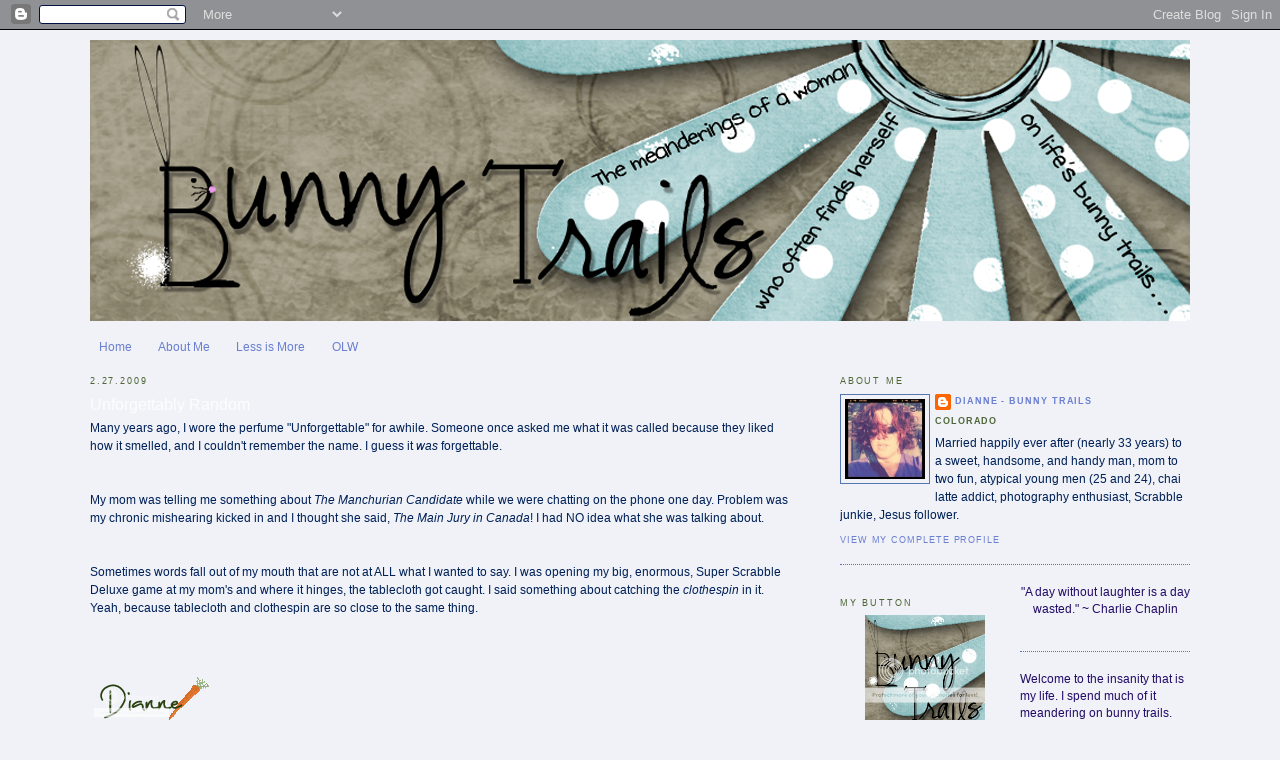

--- FILE ---
content_type: text/html; charset=UTF-8
request_url: https://bunny-trails.blogspot.com/2009/02/unforgettably-random.html?showComment=1236224520000
body_size: 12908
content:
<!DOCTYPE html>
<html dir='ltr' xmlns='http://www.w3.org/1999/xhtml' xmlns:b='http://www.google.com/2005/gml/b' xmlns:data='http://www.google.com/2005/gml/data' xmlns:expr='http://www.google.com/2005/gml/expr'>
<head>
<link href='https://www.blogger.com/static/v1/widgets/55013136-widget_css_bundle.css' rel='stylesheet' type='text/css'/>
<meta content='text/html; charset=UTF-8' http-equiv='Content-Type'/>
<meta content='blogger' name='generator'/>
<link href='https://bunny-trails.blogspot.com/favicon.ico' rel='icon' type='image/x-icon'/>
<link href='https://bunny-trails.blogspot.com/2009/02/unforgettably-random.html' rel='canonical'/>
<link rel="alternate" type="application/atom+xml" title="Bunny Trails - Atom" href="https://bunny-trails.blogspot.com/feeds/posts/default" />
<link rel="alternate" type="application/rss+xml" title="Bunny Trails - RSS" href="https://bunny-trails.blogspot.com/feeds/posts/default?alt=rss" />
<link rel="service.post" type="application/atom+xml" title="Bunny Trails - Atom" href="https://draft.blogger.com/feeds/35147794/posts/default" />

<link rel="alternate" type="application/atom+xml" title="Bunny Trails - Atom" href="https://bunny-trails.blogspot.com/feeds/3346386443124015916/comments/default" />
<!--Can't find substitution for tag [blog.ieCssRetrofitLinks]-->
<link href='http://i161.photobucket.com/albums/t211/lalwbh/greencarrotsig.png' rel='image_src'/>
<meta content='https://bunny-trails.blogspot.com/2009/02/unforgettably-random.html' property='og:url'/>
<meta content='Unforgettably Random' property='og:title'/>
<meta content='Many years ago, I wore the perfume &quot;Unforgettable&quot; for awhile. Someone once asked me what it was called because they liked how it smelled, a...' property='og:description'/>
<meta content='https://lh3.googleusercontent.com/blogger_img_proxy/AEn0k_tunUCWozko6x9UEtdjCFcKkMCRqllZ_Q4YqPI4vSIeOjup1UIqMlzT1TUHeeASwuqe3MFWCsGnMQUL6yHEECg2qD4WzyMcFMtodkIsUJQ0lypNMyQubaxsMCc6eX7fLxArTjAd=w1200-h630-p-k-no-nu' property='og:image'/>
<title>Bunny Trails: Unforgettably Random</title>
<style id='page-skin-1' type='text/css'><!--
/*
-----------------------------------------------
Blogger Template Style
Name:     Minima
Designer: Douglas Bowman
URL:      www.stopdesign.com
Date:     26 Feb 2004
Updated by: Blogger Team
----------------------------------------------- */
/* Variable definitions
====================
<Variable name="bgcolor" description="Page Background Color"
type="color" default="#F0F2F7">
<Variable name="textcolor" description="Text Color"
type="color" default="#012158">
<Variable name="linkcolor" description="Link Color"
type="color" default="#6b7fd1">
<Variable name="pagetitlecolor" description="Blog Title Color"
type="color" default="#666">
<Variable name="descriptioncolor" description="Blog Description Color"
type="color" default="#999">
<Variable name="titlecolor" description="Post Title Color"
type="color" default="#fdfdff">
<Variable name="bordercolor" description="Border Color"
type="color" default="#5676af">
<Variable name="sidebarcolor" description="Sidebar Title Color"
type="color" default="#4E6636">
<Variable name="sidebartextcolor" description="Sidebar Text Color"
type="color" default="#012158">
<Variable name="visitedlinkcolor" description="Visited Link Color"
type="color" default="#A37AC4">
<Variable name="bodyfont" description="Text Font"
type="font" default="normal normal 90% 'Trebuchet MS', Trebuchet, Helvetica, Arial, sans-serif">
<Variable name="headerfont" description="Sidebar Title Font"
type="font"
default="normal normal 78% 'Trebuchet MS',Trebuchet,Arial,Verdana,Sans-serif">
<Variable name="pagetitlefont" description="Blog Title Font"
type="font"
default="normal normal 200% Georgia, Serif">
<Variable name="descriptionfont" description="Blog Description Font"
type="font"
default="normal normal 78% 'Trebuchet MS', Trebuchet, Arial, Verdana, Sans-serif">
<Variable name="postfooterfont" description="Post Footer Font"
type="font"
default="normal normal 78% 'Trebuchet MS', Trebuchet, Arial, Verdana, Sans-serif">
<Variable name="startSide" description="Side where text starts in blog language"
type="automatic" default="left">
<Variable name="endSide" description="Side where text ends in blog language"
type="automatic" default="right">
*/
/* Use this with templates/template-twocol.html */
body {
background:#F0F2F7;
margin:0;
color:#012158;
font:x-small Georgia Serif;
font-size/* */:/**/small;
font-size: /**/small;
text-align: center;
}
a:link {
color:#6b7fd1;
text-decoration:none;
}
a:visited {
color:#A37AC4;
text-decoration:none;
}
a:hover {
color:#fdfdff;
text-decoration:underline;
}
a img {
border-width:0;
}
/* Header
-----------------------------------------------
*/
#header-wrapper {
margin:0 auto 10px;
border:0px solid #5676af;
}
#header-inner {
background-position: center;
margin-left: auto;
margin-right: auto;
}
#header {
margin: 0px;
border: 0px solid #5676af;
text-align: center;
color:#666666;
}
#header h1 {
margin:5px 5px 0;
padding:15px 20px .25em;
line-height:1.2em;
text-transform:uppercase;
letter-spacing:.2em;
font: normal normal 200% Georgia, Serif;
}
#header a {
color:#666666;
text-decoration:none;
}
#header a:hover {
color:#666666;
}
#header .description {
margin:0 5px 5px;
padding:0 20px 15px;
text-transform:uppercase;
letter-spacing:.2em;
line-height: 1.4em;
font: normal normal 78% 'Trebuchet MS', Trebuchet, Arial, Verdana, Sans-serif;
color: #999999;
}
#header img {
margin-left: auto;
margin-right: auto;
}
/* Outer-Wrapper
----------------------------------------------- */
#outer-wrapper {
width: 1100px;
margin:0 auto;
padding:10px;
text-align:left;
font: normal normal 90% Verdana, sans-serif;
}
#main-wrapper {
width: 700px;
float: left;
word-wrap: break-word; /* fix for long text breaking sidebar float in IE */
overflow: hidden;     /* fix for long non-text content breaking IE sidebar float */
}
#column-wrapper {
width: 350px;
float: right;
word-wrap: break-word; /* fix for long text breaking sidebar float in IE */
overflow: hidden;      /* fix for long non-text content breaking IE sidebar float */
}
#sidebar-top{
clear:both;
}
#sidebar-right{
width:170px;
float:right;
word-wrap:break-word;
overflow:hidden;
}
#sidebar-left{
width:170px;
float:left;
word-wrap:break-word;
overflow:hidden;
}
/* Headings
----------------------------------------------- */
h2 {
margin:1.5em 0 .75em;
font:normal normal 78% 'Trebuchet MS',Trebuchet,Arial,Verdana,Sans-serif;
line-height: 1.4em;
text-transform:uppercase;
letter-spacing:.2em;
color:#4E6636;
}
/* Posts
-----------------------------------------------
*/
h2.date-header {
margin:1.5em 0 .5em;
color: #4E6636;
}
.post {
margin:.5em 0 1.5em;
border-bottom:1px dotted #5676af;
padding-bottom:1.5em;
}
.post h3 {
margin:.25em 0 0;
padding:0 0 4px;
font-size:140%;
font-weight:normal;
line-height:1.4em;
color:#fdfdff;
}
.post h3 a, .post h3 a:visited, .post h3 strong {
display:block;
text-decoration:none;
color:#fdfdff;
font-weight:normal;
}
.post h3 strong, .post h3 a:hover {
color:#012158;
}
.post-body {
margin:0 0 .75em;
line-height:1.6em;
}
.post-body blockquote {
line-height:1.3em;
}
.post-footer {
margin: .75em 0;
color:#4E6636;
text-transform:uppercase;
letter-spacing:.1em;
font: normal normal 78% 'Trebuchet MS', Trebuchet, Arial, Verdana, Sans-serif;
line-height: 1.4em;
}
.comment-link {
margin-left:.6em;
}
.post img {
padding:4px;
border:0px solid #5676af;
}
.post
blockquote{
background:#F1F0FF;
border:2px solid #1b227b;
color:#1b227b;
text-align: center;
font-family: "Trebuchet MS", Trebuchet, Verdana, Arial;
font-size:14px; padding:10px;
}
/* Comments
----------------------------------------------- */
#comments h4 {
margin:1em 0;
font-weight: bold;
line-height: 1.4em;
text-transform:uppercase;
letter-spacing:.2em;
color: #4E6636;
}
#comments-block {
margin:1em 0 1.5em;
line-height:1.6em;
}
#comments-block .comment-author {
margin:.5em 0;
}
#comments-block .comment-body {
margin:.25em 0 0;
}
#comments-block .comment-footer {
margin:-.25em 0 2em;
line-height: 1.4em;
text-transform:uppercase;
letter-spacing:.1em;
}
#comments-block .comment-body p {
margin:0 0 .75em;
}
.deleted-comment {
font-style:italic;
color:gray;
}
#blog-pager-newer-link {
float: left;
}
#blog-pager-older-link {
float: right;
}
#blog-pager {
text-align: center;
}
.feed-links {
clear: both;
line-height: 2.5em;
}
/* Sidebar Content
----------------------------------------------- */
.sidebar {
color: #012158;
line-height: 1.5em;
}
.sidebar ul {
list-style:none;
margin:0 0 0;
padding:0 0 0;
}
.sidebar li {
margin:0;
padding-top:0;
padding-right:0;
padding-bottom:.25em;
padding-left:15px;
text-indent:-15px;
line-height:1.5em;
}
.sidebar .widget, .main .widget {
border-bottom:1px dotted #5676af;
margin:0 0 1.5em;
padding:0 0 1.5em;
}
.main .Blog {
border-bottom-width: 0;
}
/* Profile
----------------------------------------------- */
.profile-img {
float: left;
margin-top: 0;
margin-right: 5px;
margin-bottom: 5px;
margin-left: 0;
padding: 4px;
border: 1px solid #5676af;
}
.profile-data {
margin:0;
text-transform:uppercase;
letter-spacing:.1em;
font: normal normal 78% 'Trebuchet MS', Trebuchet, Arial, Verdana, Sans-serif;
color: #4E6636;
font-weight: bold;
line-height: 1.6em;
}
.profile-datablock {
margin:.5em 0 .5em;
}
.profile-textblock {
margin: 0.5em 0;
line-height: 1.6em;
}
.profile-link {
font: normal normal 78% 'Trebuchet MS', Trebuchet, Arial, Verdana, Sans-serif;
text-transform: uppercase;
letter-spacing: .1em;
}
/* Footer
----------------------------------------------- */
#footer {
clear:both;
margin:0 auto;
padding-top:15px;
line-height: 1.6em;
text-transform:uppercase;
letter-spacing:.1em;
text-align: center;
}
/* wire frame layout tweaks */
body#layout #outer-wrapper{width:750px;}
body#layout #main-wrapper{width:310px;}

--></style>
<link href="//bunnytrails.webs.com/sifr.css" media="all" rel="stylesheet" type="text/css">
<script src="//bunnytrails.webs.com/sifr.js" type="text/javascript"></script>
<script src="//bunnytrails.webs.com/blogger-sifr.js" type="text/javascript"></script>
<link href='https://draft.blogger.com/dyn-css/authorization.css?targetBlogID=35147794&amp;zx=3ee1df23-db10-44e7-b4f5-c45a453ba8c1' media='none' onload='if(media!=&#39;all&#39;)media=&#39;all&#39;' rel='stylesheet'/><noscript><link href='https://draft.blogger.com/dyn-css/authorization.css?targetBlogID=35147794&amp;zx=3ee1df23-db10-44e7-b4f5-c45a453ba8c1' rel='stylesheet'/></noscript>
<meta name='google-adsense-platform-account' content='ca-host-pub-1556223355139109'/>
<meta name='google-adsense-platform-domain' content='blogspot.com'/>

</head>
<body>
<div class='navbar section' id='navbar'><div class='widget Navbar' data-version='1' id='Navbar1'><script type="text/javascript">
    function setAttributeOnload(object, attribute, val) {
      if(window.addEventListener) {
        window.addEventListener('load',
          function(){ object[attribute] = val; }, false);
      } else {
        window.attachEvent('onload', function(){ object[attribute] = val; });
      }
    }
  </script>
<div id="navbar-iframe-container"></div>
<script type="text/javascript" src="https://apis.google.com/js/platform.js"></script>
<script type="text/javascript">
      gapi.load("gapi.iframes:gapi.iframes.style.bubble", function() {
        if (gapi.iframes && gapi.iframes.getContext) {
          gapi.iframes.getContext().openChild({
              url: 'https://draft.blogger.com/navbar/35147794?po\x3d3346386443124015916\x26origin\x3dhttps://bunny-trails.blogspot.com',
              where: document.getElementById("navbar-iframe-container"),
              id: "navbar-iframe"
          });
        }
      });
    </script><script type="text/javascript">
(function() {
var script = document.createElement('script');
script.type = 'text/javascript';
script.src = '//pagead2.googlesyndication.com/pagead/js/google_top_exp.js';
var head = document.getElementsByTagName('head')[0];
if (head) {
head.appendChild(script);
}})();
</script>
</div></div>
<div id='outer-wrapper'><div id='wrap2'>
<!-- skip links for text browsers -->
<span id='skiplinks' style='display:none;'>
<a href='#main'>skip to main </a> |
      <a href='#sidebar'>skip to sidebar</a>
</span>
<div id='header-wrapper'>
<div class='header section' id='header'><div class='widget Header' data-version='1' id='Header1'>
<div id='header-inner'>
<a href='https://bunny-trails.blogspot.com/' style='display: block'>
<img alt='Bunny Trails' height='281px; ' id='Header1_headerimg' src='https://blogger.googleusercontent.com/img/b/R29vZ2xl/AVvXsEjPJZboOh7rwh9xux9sQkFfPFsv_UW2m7c9QIYCMySbSJjdLJCnQnVhpxRPDYd6gO4iE2Mj86us0Y-Hj6aPjXI9OmXvWOylIlTRoiOSBBJLZjEaUbw0pBKav0USaoyrLoDBrX0a/s1600/header+1100px-0611.png' style='display: block' width='1100px; '/>
</a>
</div>
</div></div>
</div>
<div id='content-wrapper'>
<div id='crosscol-wrapper' style='text-align:center'>
<div class='crosscol section' id='crosscol'><div class='widget PageList' data-version='1' id='PageList1'>
<h2>Pages</h2>
<div class='widget-content'>
<ul>
<li>
<a href='https://bunny-trails.blogspot.com/'>Home</a>
</li>
<li>
<a href='https://bunny-trails.blogspot.com/p/about-me.html'>About Me</a>
</li>
<li>
<a href='https://bunny-trails.blogspot.com/p/less-is-more.html'>Less is More</a>
</li>
<li>
<a href='https://bunny-trails.blogspot.com/p/365-in-color.html'>OLW</a>
</li>
</ul>
<div class='clear'></div>
</div>
</div></div>
</div>
<div id='main-wrapper'>
<div class='main section' id='main'><div class='widget Blog' data-version='1' id='Blog1'>
<div class='blog-posts hfeed'>

          <div class="date-outer">
        
<h2 class='date-header'><span>2.27.2009</span></h2>

          <div class="date-posts">
        
<div class='post-outer'>
<div class='post hentry uncustomized-post-template'>
<a name='3346386443124015916'></a>
<h3 class='post-title entry-title'>
<a href='https://bunny-trails.blogspot.com/2009/02/unforgettably-random.html'>Unforgettably Random</a>
</h3>
<div class='post-header-line-1'></div>
<div class='post-body entry-content'>
Many years ago, I wore the perfume "Unforgettable" for awhile. Someone once asked me what it was called because they liked how it smelled, and I couldn't remember the name. I guess it <span style="font-style:italic;">was </span>forgettable.<br /><br /><br />My mom was telling me something about <span style="font-style:italic;">The Manchurian Candidate</span> while we were chatting on the phone one day. Problem was my chronic mishearing kicked in and I thought she said, <span style="font-style:italic;">The Main Jury in Canada</span>! I had NO idea what she was talking about.<br /><br /><br />Sometimes words fall out of my mouth that are not at ALL what I wanted to say. I was opening my big, enormous, Super Scrabble Deluxe game at my mom's and where it hinges, the tablecloth got caught. I said something about catching the <span style="font-style:italic;">clothespin </span>in it. Yeah, because tablecloth and clothespin are so close to the same thing.<br /><br /><br /><br><img src="https://lh3.googleusercontent.com/blogger_img_proxy/AEn0k_tunUCWozko6x9UEtdjCFcKkMCRqllZ_Q4YqPI4vSIeOjup1UIqMlzT1TUHeeASwuqe3MFWCsGnMQUL6yHEECg2qD4WzyMcFMtodkIsUJQ0lypNMyQubaxsMCc6eX7fLxArTjAd=s0-d">
<div style='clear: both;'></div>
</div>
<div class='post-footer'>
<div class='post-footer-line post-footer-line-1'>
<span class='post-author vcard'>
Posted by
<span class='fn'>Dianne - Bunny Trails</span>
</span>
<span class='post-timestamp'>
at
<a class='timestamp-link' href='https://bunny-trails.blogspot.com/2009/02/unforgettably-random.html' rel='bookmark' title='permanent link'><abbr class='published' title='2009-02-27T23:40:00-07:00'>11:40 PM</abbr></a>
</span>
<span class='reaction-buttons'>
</span>
<span class='star-ratings'>
</span>
<span class='post-comment-link'>
</span>
<span class='post-backlinks post-comment-link'>
</span>
<span class='post-icons'>
<span class='item-action'>
<a href='https://draft.blogger.com/email-post/35147794/3346386443124015916' title='Email Post'>
<img alt="" class="icon-action" height="13" src="//www.blogger.com/img/icon18_email.gif" width="18">
</a>
</span>
<span class='item-control blog-admin pid-1434519'>
<a href='https://draft.blogger.com/post-edit.g?blogID=35147794&postID=3346386443124015916&from=pencil' title='Edit Post'>
<img alt='' class='icon-action' height='18' src='https://resources.blogblog.com/img/icon18_edit_allbkg.gif' width='18'/>
</a>
</span>
</span>
</div>
<div class='post-footer-line post-footer-line-2'>
<span class='post-labels'>
Labels:
<a href='https://bunny-trails.blogspot.com/search/label/randomness' rel='tag'>randomness</a>
</span>
</div>
<div class='post-footer-line post-footer-line-3'>
<span class='post-location'>
</span>
</div>
</div>
</div>
<div class='comments' id='comments'>
<a name='comments'></a>
<h4>2 comments:</h4>
<div id='Blog1_comments-block-wrapper'>
<dl class='avatar-comment-indent' id='comments-block'>
<dt class='comment-author ' id='c3041434200825412470'>
<a name='c3041434200825412470'></a>
<div class="avatar-image-container avatar-stock"><span dir="ltr"><a href="https://draft.blogger.com/profile/00318376427752604367" target="" rel="nofollow" onclick="" class="avatar-hovercard" id="av-3041434200825412470-00318376427752604367"><img src="//www.blogger.com/img/blogger_logo_round_35.png" width="35" height="35" alt="" title="Rachael">

</a></span></div>
<a href='https://draft.blogger.com/profile/00318376427752604367' rel='nofollow'>Rachael</a>
said...
</dt>
<dd class='comment-body' id='Blog1_cmt-3041434200825412470'>
<p>
I am still laughing about The Main Jury in Canada!  Hilarious!
</p>
</dd>
<dd class='comment-footer'>
<span class='comment-timestamp'>
<a href='https://bunny-trails.blogspot.com/2009/02/unforgettably-random.html?showComment=1235895240000#c3041434200825412470' title='comment permalink'>
3/1/09, 1:14&#8239;AM
</a>
<span class='item-control blog-admin pid-1819609311'>
<a class='comment-delete' href='https://draft.blogger.com/comment/delete/35147794/3041434200825412470' title='Delete Comment'>
<img src='https://resources.blogblog.com/img/icon_delete13.gif'/>
</a>
</span>
</span>
</dd>
<dt class='comment-author ' id='c5460158172064138293'>
<a name='c5460158172064138293'></a>
<div class="avatar-image-container avatar-stock"><span dir="ltr"><a href="https://draft.blogger.com/profile/16495023574656636447" target="" rel="nofollow" onclick="" class="avatar-hovercard" id="av-5460158172064138293-16495023574656636447"><img src="//www.blogger.com/img/blogger_logo_round_35.png" width="35" height="35" alt="" title="LingoVise Says...">

</a></span></div>
<a href='https://draft.blogger.com/profile/16495023574656636447' rel='nofollow'>LingoVise Says...</a>
said...
</dt>
<dd class='comment-body' id='Blog1_cmt-5460158172064138293'>
<p>
OMG!!!  The Main Jury in Canada... Dianne - I just wet my pants!!  That is THE funniest thing I've read in ages... thanks for the laugh :)
</p>
</dd>
<dd class='comment-footer'>
<span class='comment-timestamp'>
<a href='https://bunny-trails.blogspot.com/2009/02/unforgettably-random.html?showComment=1236224520000#c5460158172064138293' title='comment permalink'>
3/4/09, 8:42&#8239;PM
</a>
<span class='item-control blog-admin pid-199532679'>
<a class='comment-delete' href='https://draft.blogger.com/comment/delete/35147794/5460158172064138293' title='Delete Comment'>
<img src='https://resources.blogblog.com/img/icon_delete13.gif'/>
</a>
</span>
</span>
</dd>
</dl>
</div>
<p class='comment-footer'>
<a href='https://draft.blogger.com/comment/fullpage/post/35147794/3346386443124015916' onclick='javascript:window.open(this.href, "bloggerPopup", "toolbar=0,location=0,statusbar=1,menubar=0,scrollbars=yes,width=640,height=500"); return false;'>Post a Comment</a>
</p>
</div>
</div>

        </div></div>
      
</div>
<div class='blog-pager' id='blog-pager'>
<span id='blog-pager-newer-link'>
<a class='blog-pager-newer-link' href='https://bunny-trails.blogspot.com/2009/03/changing-of-guard.html' id='Blog1_blog-pager-newer-link' title='Newer Post'>Newer Post</a>
</span>
<span id='blog-pager-older-link'>
<a class='blog-pager-older-link' href='https://bunny-trails.blogspot.com/2009/02/challenge-40-days-of-water.html' id='Blog1_blog-pager-older-link' title='Older Post'>Older Post</a>
</span>
<a class='home-link' href='https://bunny-trails.blogspot.com/'>Home</a>
</div>
<div class='clear'></div>
<div class='post-feeds'>
<div class='feed-links'>
Subscribe to:
<a class='feed-link' href='https://bunny-trails.blogspot.com/feeds/3346386443124015916/comments/default' target='_blank' type='application/atom+xml'>Post Comments (Atom)</a>
</div>
</div>
</div><div class='widget HTML' data-version='1' id='HTML15'><script>
var linkwithin_site_id = 350936;
</script>
<script src="//www.linkwithin.com/widget.js"></script>
<a href="http://www.linkwithin.com/"><img src="https://lh3.googleusercontent.com/blogger_img_proxy/AEn0k_vrmggXZs-tapD7upCLWnEDatw47nmb8a4ON6AJ0oKw1YvOUE5MkxN0baTCrI6GP_jio-5IrFVnyF-LRttlIUUPWjgw7u5i=s0-d" alt="Related Posts Plugin for WordPress, Blogger..." style="border: 0"></a></div></div>
</div>
<div id='column-wrapper'>
<div class='sidebar section' id='sidebar-top'><div class='widget Profile' data-version='1' id='Profile1'>
<h2>About Me</h2>
<div class='widget-content'>
<a href='https://draft.blogger.com/profile/04604043807160470553'><img alt='My photo' class='profile-img' height='80' src='//blogger.googleusercontent.com/img/b/R29vZ2xl/AVvXsEiOv1fp65BbOSrg1LC3hfcUSUenIVf_BVxgFvKh-uttqANtuRvkRf6_TKS5H7JZvj22ikaCYWrX4_LHICzWTBCeLRd7SZ4wlm27bG2nZyWSj0eXFuQvVzrrJxcWzfJdE70/s113/*' width='80'/></a>
<dl class='profile-datablock'>
<dt class='profile-data'>
<a class='profile-name-link g-profile' href='https://draft.blogger.com/profile/04604043807160470553' rel='author' style='background-image: url(//draft.blogger.com/img/logo-16.png);'>
Dianne - Bunny Trails
</a>
</dt>
<dd class='profile-data'>Colorado</dd>
<dd class='profile-textblock'>Married happily ever after (nearly 33 years) to a sweet, handsome, and handy man, mom to two fun, atypical young men (25 and 24), chai latte addict, photography enthusiast, Scrabble junkie, Jesus follower.</dd>
</dl>
<a class='profile-link' href='https://draft.blogger.com/profile/04604043807160470553' rel='author'>View my complete profile</a>
<div class='clear'></div>
</div>
</div></div>
<div class='sidebar section' id='sidebar-left'><div class='widget HTML' data-version='1' id='HTML13'>
<h2 class='title'>My Button</h2>
<div class='widget-content'>
<center><a href="http://bunny-trails.blogspot.com/" target="_blank" title="Bunny Trails"><img alt="Bunny Trails" src="https://lh3.googleusercontent.com/blogger_img_proxy/AEn0k_ssmbU3dAKNt89TwS9yZ04_E_WzfR9eZPBBaaY2B9DwsNJfHJ9ho8x7WNznEesCVLTB-LI87pT4oYlW3ZYTAkLyclsij7onGuosrS5MAdxD9Ex3KT0qyh0gVoblwGVQSkBHh91LmflcSEwbQ6kmZLwAfdM1350RreK-=s0-d"></a> 


<center><textarea id="code-source" rows="3" name="code-source"><center><a href="http://bunny-trails.blogspot.com/"><img border="0" src="http://i161.photobucket.com/albums/t211/lalwbh/blog%20pieces/mybutton-outline.png" /></a></center></textarea></center></center>
</div>
<div class='clear'></div>
</div><div class='widget HTML' data-version='1' id='HTML9'>
<div class='widget-content'>
<p><a href="http://feeds.feedburner.com/bunnytrails2" rel="alternate" type="application/rss+xml"><img src="https://lh3.googleusercontent.com/blogger_img_proxy/AEn0k_vocsaCf--_zlIDs3Af5neC28FPrSSl1sXs26FMZUyV7fs32iJwKrX6sDck5l4IdE1yqKr-B_NN2xqqBp2NKal8fDO--_SnpWms1bhvgIrkQAKL99XS-GkKeM21qCk=s0-d" alt="" style="vertical-align:middle;border:0"></a>&nbsp;<a href="http://feeds.feedburner.com/bunnytrails2" rel="alternate" type="application/rss+xml">Subscribe in a reader</a></p>
</div>
<div class='clear'></div>
</div><div class='widget HTML' data-version='1' id='HTML7'>
<div class='widget-content'>
<div align="center"><iframe src="http://followgram.me/bunnytrails/widget" style="height:27px;" frameborder="0"></iframe></div>
</div>
<div class='clear'></div>
</div><div class='widget HTML' data-version='1' id='HTML10'>
<h2 class='title'>Woo Hoo!</h2>
<div class='widget-content'>
<a href="http://iheartfaces.blogspot.com/2010/06/photo-walk-across-america-winners.html"><img src="https://lh3.googleusercontent.com/blogger_img_proxy/AEn0k_sXykErPo_hHXp4yQieUGrgL2v2s-H55t2QpKQQRwHJJOYlpnmtVmp24HddJGzKBi34gWWhHu1x0dQWSTn8uFCbN_w8lsWZ9Rxb5qGutuAwhI3wuy_NeVs3AkFnHmg=s0-d"></a>
</div>
<div class='clear'></div>
</div><div class='widget BlogArchive' data-version='1' id='BlogArchive1'>
<h2>Stuff I Wrote</h2>
<div class='widget-content'>
<div id='ArchiveList'>
<div id='BlogArchive1_ArchiveList'>
<ul class='hierarchy'>
<li class='archivedate collapsed'>
<a class='toggle' href='javascript:void(0)'>
<span class='zippy'>

        &#9658;&#160;
      
</span>
</a>
<a class='post-count-link' href='https://bunny-trails.blogspot.com/2014/'>
2014
</a>
<span class='post-count' dir='ltr'>(6)</span>
<ul class='hierarchy'>
<li class='archivedate collapsed'>
<a class='toggle' href='javascript:void(0)'>
<span class='zippy'>

        &#9658;&#160;
      
</span>
</a>
<a class='post-count-link' href='https://bunny-trails.blogspot.com/2014/03/'>
March 2014
</a>
<span class='post-count' dir='ltr'>(3)</span>
</li>
</ul>
<ul class='hierarchy'>
<li class='archivedate collapsed'>
<a class='toggle' href='javascript:void(0)'>
<span class='zippy'>

        &#9658;&#160;
      
</span>
</a>
<a class='post-count-link' href='https://bunny-trails.blogspot.com/2014/02/'>
February 2014
</a>
<span class='post-count' dir='ltr'>(2)</span>
</li>
</ul>
<ul class='hierarchy'>
<li class='archivedate collapsed'>
<a class='toggle' href='javascript:void(0)'>
<span class='zippy'>

        &#9658;&#160;
      
</span>
</a>
<a class='post-count-link' href='https://bunny-trails.blogspot.com/2014/01/'>
January 2014
</a>
<span class='post-count' dir='ltr'>(1)</span>
</li>
</ul>
</li>
</ul>
<ul class='hierarchy'>
<li class='archivedate collapsed'>
<a class='toggle' href='javascript:void(0)'>
<span class='zippy'>

        &#9658;&#160;
      
</span>
</a>
<a class='post-count-link' href='https://bunny-trails.blogspot.com/2013/'>
2013
</a>
<span class='post-count' dir='ltr'>(30)</span>
<ul class='hierarchy'>
<li class='archivedate collapsed'>
<a class='toggle' href='javascript:void(0)'>
<span class='zippy'>

        &#9658;&#160;
      
</span>
</a>
<a class='post-count-link' href='https://bunny-trails.blogspot.com/2013/12/'>
December 2013
</a>
<span class='post-count' dir='ltr'>(4)</span>
</li>
</ul>
<ul class='hierarchy'>
<li class='archivedate collapsed'>
<a class='toggle' href='javascript:void(0)'>
<span class='zippy'>

        &#9658;&#160;
      
</span>
</a>
<a class='post-count-link' href='https://bunny-trails.blogspot.com/2013/09/'>
September 2013
</a>
<span class='post-count' dir='ltr'>(6)</span>
</li>
</ul>
<ul class='hierarchy'>
<li class='archivedate collapsed'>
<a class='toggle' href='javascript:void(0)'>
<span class='zippy'>

        &#9658;&#160;
      
</span>
</a>
<a class='post-count-link' href='https://bunny-trails.blogspot.com/2013/07/'>
July 2013
</a>
<span class='post-count' dir='ltr'>(1)</span>
</li>
</ul>
<ul class='hierarchy'>
<li class='archivedate collapsed'>
<a class='toggle' href='javascript:void(0)'>
<span class='zippy'>

        &#9658;&#160;
      
</span>
</a>
<a class='post-count-link' href='https://bunny-trails.blogspot.com/2013/05/'>
May 2013
</a>
<span class='post-count' dir='ltr'>(4)</span>
</li>
</ul>
<ul class='hierarchy'>
<li class='archivedate collapsed'>
<a class='toggle' href='javascript:void(0)'>
<span class='zippy'>

        &#9658;&#160;
      
</span>
</a>
<a class='post-count-link' href='https://bunny-trails.blogspot.com/2013/04/'>
April 2013
</a>
<span class='post-count' dir='ltr'>(5)</span>
</li>
</ul>
<ul class='hierarchy'>
<li class='archivedate collapsed'>
<a class='toggle' href='javascript:void(0)'>
<span class='zippy'>

        &#9658;&#160;
      
</span>
</a>
<a class='post-count-link' href='https://bunny-trails.blogspot.com/2013/03/'>
March 2013
</a>
<span class='post-count' dir='ltr'>(2)</span>
</li>
</ul>
<ul class='hierarchy'>
<li class='archivedate collapsed'>
<a class='toggle' href='javascript:void(0)'>
<span class='zippy'>

        &#9658;&#160;
      
</span>
</a>
<a class='post-count-link' href='https://bunny-trails.blogspot.com/2013/02/'>
February 2013
</a>
<span class='post-count' dir='ltr'>(2)</span>
</li>
</ul>
<ul class='hierarchy'>
<li class='archivedate collapsed'>
<a class='toggle' href='javascript:void(0)'>
<span class='zippy'>

        &#9658;&#160;
      
</span>
</a>
<a class='post-count-link' href='https://bunny-trails.blogspot.com/2013/01/'>
January 2013
</a>
<span class='post-count' dir='ltr'>(6)</span>
</li>
</ul>
</li>
</ul>
<ul class='hierarchy'>
<li class='archivedate collapsed'>
<a class='toggle' href='javascript:void(0)'>
<span class='zippy'>

        &#9658;&#160;
      
</span>
</a>
<a class='post-count-link' href='https://bunny-trails.blogspot.com/2012/'>
2012
</a>
<span class='post-count' dir='ltr'>(66)</span>
<ul class='hierarchy'>
<li class='archivedate collapsed'>
<a class='toggle' href='javascript:void(0)'>
<span class='zippy'>

        &#9658;&#160;
      
</span>
</a>
<a class='post-count-link' href='https://bunny-trails.blogspot.com/2012/12/'>
December 2012
</a>
<span class='post-count' dir='ltr'>(2)</span>
</li>
</ul>
<ul class='hierarchy'>
<li class='archivedate collapsed'>
<a class='toggle' href='javascript:void(0)'>
<span class='zippy'>

        &#9658;&#160;
      
</span>
</a>
<a class='post-count-link' href='https://bunny-trails.blogspot.com/2012/11/'>
November 2012
</a>
<span class='post-count' dir='ltr'>(5)</span>
</li>
</ul>
<ul class='hierarchy'>
<li class='archivedate collapsed'>
<a class='toggle' href='javascript:void(0)'>
<span class='zippy'>

        &#9658;&#160;
      
</span>
</a>
<a class='post-count-link' href='https://bunny-trails.blogspot.com/2012/09/'>
September 2012
</a>
<span class='post-count' dir='ltr'>(2)</span>
</li>
</ul>
<ul class='hierarchy'>
<li class='archivedate collapsed'>
<a class='toggle' href='javascript:void(0)'>
<span class='zippy'>

        &#9658;&#160;
      
</span>
</a>
<a class='post-count-link' href='https://bunny-trails.blogspot.com/2012/08/'>
August 2012
</a>
<span class='post-count' dir='ltr'>(13)</span>
</li>
</ul>
<ul class='hierarchy'>
<li class='archivedate collapsed'>
<a class='toggle' href='javascript:void(0)'>
<span class='zippy'>

        &#9658;&#160;
      
</span>
</a>
<a class='post-count-link' href='https://bunny-trails.blogspot.com/2012/07/'>
July 2012
</a>
<span class='post-count' dir='ltr'>(2)</span>
</li>
</ul>
<ul class='hierarchy'>
<li class='archivedate collapsed'>
<a class='toggle' href='javascript:void(0)'>
<span class='zippy'>

        &#9658;&#160;
      
</span>
</a>
<a class='post-count-link' href='https://bunny-trails.blogspot.com/2012/06/'>
June 2012
</a>
<span class='post-count' dir='ltr'>(2)</span>
</li>
</ul>
<ul class='hierarchy'>
<li class='archivedate collapsed'>
<a class='toggle' href='javascript:void(0)'>
<span class='zippy'>

        &#9658;&#160;
      
</span>
</a>
<a class='post-count-link' href='https://bunny-trails.blogspot.com/2012/05/'>
May 2012
</a>
<span class='post-count' dir='ltr'>(6)</span>
</li>
</ul>
<ul class='hierarchy'>
<li class='archivedate collapsed'>
<a class='toggle' href='javascript:void(0)'>
<span class='zippy'>

        &#9658;&#160;
      
</span>
</a>
<a class='post-count-link' href='https://bunny-trails.blogspot.com/2012/04/'>
April 2012
</a>
<span class='post-count' dir='ltr'>(10)</span>
</li>
</ul>
<ul class='hierarchy'>
<li class='archivedate collapsed'>
<a class='toggle' href='javascript:void(0)'>
<span class='zippy'>

        &#9658;&#160;
      
</span>
</a>
<a class='post-count-link' href='https://bunny-trails.blogspot.com/2012/03/'>
March 2012
</a>
<span class='post-count' dir='ltr'>(7)</span>
</li>
</ul>
<ul class='hierarchy'>
<li class='archivedate collapsed'>
<a class='toggle' href='javascript:void(0)'>
<span class='zippy'>

        &#9658;&#160;
      
</span>
</a>
<a class='post-count-link' href='https://bunny-trails.blogspot.com/2012/02/'>
February 2012
</a>
<span class='post-count' dir='ltr'>(12)</span>
</li>
</ul>
<ul class='hierarchy'>
<li class='archivedate collapsed'>
<a class='toggle' href='javascript:void(0)'>
<span class='zippy'>

        &#9658;&#160;
      
</span>
</a>
<a class='post-count-link' href='https://bunny-trails.blogspot.com/2012/01/'>
January 2012
</a>
<span class='post-count' dir='ltr'>(5)</span>
</li>
</ul>
</li>
</ul>
<ul class='hierarchy'>
<li class='archivedate collapsed'>
<a class='toggle' href='javascript:void(0)'>
<span class='zippy'>

        &#9658;&#160;
      
</span>
</a>
<a class='post-count-link' href='https://bunny-trails.blogspot.com/2011/'>
2011
</a>
<span class='post-count' dir='ltr'>(125)</span>
<ul class='hierarchy'>
<li class='archivedate collapsed'>
<a class='toggle' href='javascript:void(0)'>
<span class='zippy'>

        &#9658;&#160;
      
</span>
</a>
<a class='post-count-link' href='https://bunny-trails.blogspot.com/2011/12/'>
December 2011
</a>
<span class='post-count' dir='ltr'>(9)</span>
</li>
</ul>
<ul class='hierarchy'>
<li class='archivedate collapsed'>
<a class='toggle' href='javascript:void(0)'>
<span class='zippy'>

        &#9658;&#160;
      
</span>
</a>
<a class='post-count-link' href='https://bunny-trails.blogspot.com/2011/11/'>
November 2011
</a>
<span class='post-count' dir='ltr'>(8)</span>
</li>
</ul>
<ul class='hierarchy'>
<li class='archivedate collapsed'>
<a class='toggle' href='javascript:void(0)'>
<span class='zippy'>

        &#9658;&#160;
      
</span>
</a>
<a class='post-count-link' href='https://bunny-trails.blogspot.com/2011/10/'>
October 2011
</a>
<span class='post-count' dir='ltr'>(12)</span>
</li>
</ul>
<ul class='hierarchy'>
<li class='archivedate collapsed'>
<a class='toggle' href='javascript:void(0)'>
<span class='zippy'>

        &#9658;&#160;
      
</span>
</a>
<a class='post-count-link' href='https://bunny-trails.blogspot.com/2011/09/'>
September 2011
</a>
<span class='post-count' dir='ltr'>(9)</span>
</li>
</ul>
<ul class='hierarchy'>
<li class='archivedate collapsed'>
<a class='toggle' href='javascript:void(0)'>
<span class='zippy'>

        &#9658;&#160;
      
</span>
</a>
<a class='post-count-link' href='https://bunny-trails.blogspot.com/2011/08/'>
August 2011
</a>
<span class='post-count' dir='ltr'>(12)</span>
</li>
</ul>
<ul class='hierarchy'>
<li class='archivedate collapsed'>
<a class='toggle' href='javascript:void(0)'>
<span class='zippy'>

        &#9658;&#160;
      
</span>
</a>
<a class='post-count-link' href='https://bunny-trails.blogspot.com/2011/07/'>
July 2011
</a>
<span class='post-count' dir='ltr'>(13)</span>
</li>
</ul>
<ul class='hierarchy'>
<li class='archivedate collapsed'>
<a class='toggle' href='javascript:void(0)'>
<span class='zippy'>

        &#9658;&#160;
      
</span>
</a>
<a class='post-count-link' href='https://bunny-trails.blogspot.com/2011/06/'>
June 2011
</a>
<span class='post-count' dir='ltr'>(13)</span>
</li>
</ul>
<ul class='hierarchy'>
<li class='archivedate collapsed'>
<a class='toggle' href='javascript:void(0)'>
<span class='zippy'>

        &#9658;&#160;
      
</span>
</a>
<a class='post-count-link' href='https://bunny-trails.blogspot.com/2011/05/'>
May 2011
</a>
<span class='post-count' dir='ltr'>(12)</span>
</li>
</ul>
<ul class='hierarchy'>
<li class='archivedate collapsed'>
<a class='toggle' href='javascript:void(0)'>
<span class='zippy'>

        &#9658;&#160;
      
</span>
</a>
<a class='post-count-link' href='https://bunny-trails.blogspot.com/2011/04/'>
April 2011
</a>
<span class='post-count' dir='ltr'>(8)</span>
</li>
</ul>
<ul class='hierarchy'>
<li class='archivedate collapsed'>
<a class='toggle' href='javascript:void(0)'>
<span class='zippy'>

        &#9658;&#160;
      
</span>
</a>
<a class='post-count-link' href='https://bunny-trails.blogspot.com/2011/03/'>
March 2011
</a>
<span class='post-count' dir='ltr'>(10)</span>
</li>
</ul>
<ul class='hierarchy'>
<li class='archivedate collapsed'>
<a class='toggle' href='javascript:void(0)'>
<span class='zippy'>

        &#9658;&#160;
      
</span>
</a>
<a class='post-count-link' href='https://bunny-trails.blogspot.com/2011/02/'>
February 2011
</a>
<span class='post-count' dir='ltr'>(8)</span>
</li>
</ul>
<ul class='hierarchy'>
<li class='archivedate collapsed'>
<a class='toggle' href='javascript:void(0)'>
<span class='zippy'>

        &#9658;&#160;
      
</span>
</a>
<a class='post-count-link' href='https://bunny-trails.blogspot.com/2011/01/'>
January 2011
</a>
<span class='post-count' dir='ltr'>(11)</span>
</li>
</ul>
</li>
</ul>
<ul class='hierarchy'>
<li class='archivedate collapsed'>
<a class='toggle' href='javascript:void(0)'>
<span class='zippy'>

        &#9658;&#160;
      
</span>
</a>
<a class='post-count-link' href='https://bunny-trails.blogspot.com/2010/'>
2010
</a>
<span class='post-count' dir='ltr'>(151)</span>
<ul class='hierarchy'>
<li class='archivedate collapsed'>
<a class='toggle' href='javascript:void(0)'>
<span class='zippy'>

        &#9658;&#160;
      
</span>
</a>
<a class='post-count-link' href='https://bunny-trails.blogspot.com/2010/12/'>
December 2010
</a>
<span class='post-count' dir='ltr'>(22)</span>
</li>
</ul>
<ul class='hierarchy'>
<li class='archivedate collapsed'>
<a class='toggle' href='javascript:void(0)'>
<span class='zippy'>

        &#9658;&#160;
      
</span>
</a>
<a class='post-count-link' href='https://bunny-trails.blogspot.com/2010/11/'>
November 2010
</a>
<span class='post-count' dir='ltr'>(11)</span>
</li>
</ul>
<ul class='hierarchy'>
<li class='archivedate collapsed'>
<a class='toggle' href='javascript:void(0)'>
<span class='zippy'>

        &#9658;&#160;
      
</span>
</a>
<a class='post-count-link' href='https://bunny-trails.blogspot.com/2010/10/'>
October 2010
</a>
<span class='post-count' dir='ltr'>(13)</span>
</li>
</ul>
<ul class='hierarchy'>
<li class='archivedate collapsed'>
<a class='toggle' href='javascript:void(0)'>
<span class='zippy'>

        &#9658;&#160;
      
</span>
</a>
<a class='post-count-link' href='https://bunny-trails.blogspot.com/2010/09/'>
September 2010
</a>
<span class='post-count' dir='ltr'>(19)</span>
</li>
</ul>
<ul class='hierarchy'>
<li class='archivedate collapsed'>
<a class='toggle' href='javascript:void(0)'>
<span class='zippy'>

        &#9658;&#160;
      
</span>
</a>
<a class='post-count-link' href='https://bunny-trails.blogspot.com/2010/08/'>
August 2010
</a>
<span class='post-count' dir='ltr'>(17)</span>
</li>
</ul>
<ul class='hierarchy'>
<li class='archivedate collapsed'>
<a class='toggle' href='javascript:void(0)'>
<span class='zippy'>

        &#9658;&#160;
      
</span>
</a>
<a class='post-count-link' href='https://bunny-trails.blogspot.com/2010/07/'>
July 2010
</a>
<span class='post-count' dir='ltr'>(9)</span>
</li>
</ul>
<ul class='hierarchy'>
<li class='archivedate collapsed'>
<a class='toggle' href='javascript:void(0)'>
<span class='zippy'>

        &#9658;&#160;
      
</span>
</a>
<a class='post-count-link' href='https://bunny-trails.blogspot.com/2010/06/'>
June 2010
</a>
<span class='post-count' dir='ltr'>(10)</span>
</li>
</ul>
<ul class='hierarchy'>
<li class='archivedate collapsed'>
<a class='toggle' href='javascript:void(0)'>
<span class='zippy'>

        &#9658;&#160;
      
</span>
</a>
<a class='post-count-link' href='https://bunny-trails.blogspot.com/2010/05/'>
May 2010
</a>
<span class='post-count' dir='ltr'>(7)</span>
</li>
</ul>
<ul class='hierarchy'>
<li class='archivedate collapsed'>
<a class='toggle' href='javascript:void(0)'>
<span class='zippy'>

        &#9658;&#160;
      
</span>
</a>
<a class='post-count-link' href='https://bunny-trails.blogspot.com/2010/04/'>
April 2010
</a>
<span class='post-count' dir='ltr'>(13)</span>
</li>
</ul>
<ul class='hierarchy'>
<li class='archivedate collapsed'>
<a class='toggle' href='javascript:void(0)'>
<span class='zippy'>

        &#9658;&#160;
      
</span>
</a>
<a class='post-count-link' href='https://bunny-trails.blogspot.com/2010/03/'>
March 2010
</a>
<span class='post-count' dir='ltr'>(12)</span>
</li>
</ul>
<ul class='hierarchy'>
<li class='archivedate collapsed'>
<a class='toggle' href='javascript:void(0)'>
<span class='zippy'>

        &#9658;&#160;
      
</span>
</a>
<a class='post-count-link' href='https://bunny-trails.blogspot.com/2010/02/'>
February 2010
</a>
<span class='post-count' dir='ltr'>(7)</span>
</li>
</ul>
<ul class='hierarchy'>
<li class='archivedate collapsed'>
<a class='toggle' href='javascript:void(0)'>
<span class='zippy'>

        &#9658;&#160;
      
</span>
</a>
<a class='post-count-link' href='https://bunny-trails.blogspot.com/2010/01/'>
January 2010
</a>
<span class='post-count' dir='ltr'>(11)</span>
</li>
</ul>
</li>
</ul>
<ul class='hierarchy'>
<li class='archivedate expanded'>
<a class='toggle' href='javascript:void(0)'>
<span class='zippy toggle-open'>

        &#9660;&#160;
      
</span>
</a>
<a class='post-count-link' href='https://bunny-trails.blogspot.com/2009/'>
2009
</a>
<span class='post-count' dir='ltr'>(168)</span>
<ul class='hierarchy'>
<li class='archivedate collapsed'>
<a class='toggle' href='javascript:void(0)'>
<span class='zippy'>

        &#9658;&#160;
      
</span>
</a>
<a class='post-count-link' href='https://bunny-trails.blogspot.com/2009/12/'>
December 2009
</a>
<span class='post-count' dir='ltr'>(18)</span>
</li>
</ul>
<ul class='hierarchy'>
<li class='archivedate collapsed'>
<a class='toggle' href='javascript:void(0)'>
<span class='zippy'>

        &#9658;&#160;
      
</span>
</a>
<a class='post-count-link' href='https://bunny-trails.blogspot.com/2009/11/'>
November 2009
</a>
<span class='post-count' dir='ltr'>(12)</span>
</li>
</ul>
<ul class='hierarchy'>
<li class='archivedate collapsed'>
<a class='toggle' href='javascript:void(0)'>
<span class='zippy'>

        &#9658;&#160;
      
</span>
</a>
<a class='post-count-link' href='https://bunny-trails.blogspot.com/2009/10/'>
October 2009
</a>
<span class='post-count' dir='ltr'>(11)</span>
</li>
</ul>
<ul class='hierarchy'>
<li class='archivedate collapsed'>
<a class='toggle' href='javascript:void(0)'>
<span class='zippy'>

        &#9658;&#160;
      
</span>
</a>
<a class='post-count-link' href='https://bunny-trails.blogspot.com/2009/09/'>
September 2009
</a>
<span class='post-count' dir='ltr'>(10)</span>
</li>
</ul>
<ul class='hierarchy'>
<li class='archivedate collapsed'>
<a class='toggle' href='javascript:void(0)'>
<span class='zippy'>

        &#9658;&#160;
      
</span>
</a>
<a class='post-count-link' href='https://bunny-trails.blogspot.com/2009/08/'>
August 2009
</a>
<span class='post-count' dir='ltr'>(11)</span>
</li>
</ul>
<ul class='hierarchy'>
<li class='archivedate collapsed'>
<a class='toggle' href='javascript:void(0)'>
<span class='zippy'>

        &#9658;&#160;
      
</span>
</a>
<a class='post-count-link' href='https://bunny-trails.blogspot.com/2009/07/'>
July 2009
</a>
<span class='post-count' dir='ltr'>(14)</span>
</li>
</ul>
<ul class='hierarchy'>
<li class='archivedate collapsed'>
<a class='toggle' href='javascript:void(0)'>
<span class='zippy'>

        &#9658;&#160;
      
</span>
</a>
<a class='post-count-link' href='https://bunny-trails.blogspot.com/2009/06/'>
June 2009
</a>
<span class='post-count' dir='ltr'>(13)</span>
</li>
</ul>
<ul class='hierarchy'>
<li class='archivedate collapsed'>
<a class='toggle' href='javascript:void(0)'>
<span class='zippy'>

        &#9658;&#160;
      
</span>
</a>
<a class='post-count-link' href='https://bunny-trails.blogspot.com/2009/05/'>
May 2009
</a>
<span class='post-count' dir='ltr'>(13)</span>
</li>
</ul>
<ul class='hierarchy'>
<li class='archivedate collapsed'>
<a class='toggle' href='javascript:void(0)'>
<span class='zippy'>

        &#9658;&#160;
      
</span>
</a>
<a class='post-count-link' href='https://bunny-trails.blogspot.com/2009/04/'>
April 2009
</a>
<span class='post-count' dir='ltr'>(20)</span>
</li>
</ul>
<ul class='hierarchy'>
<li class='archivedate collapsed'>
<a class='toggle' href='javascript:void(0)'>
<span class='zippy'>

        &#9658;&#160;
      
</span>
</a>
<a class='post-count-link' href='https://bunny-trails.blogspot.com/2009/03/'>
March 2009
</a>
<span class='post-count' dir='ltr'>(18)</span>
</li>
</ul>
<ul class='hierarchy'>
<li class='archivedate expanded'>
<a class='toggle' href='javascript:void(0)'>
<span class='zippy toggle-open'>

        &#9660;&#160;
      
</span>
</a>
<a class='post-count-link' href='https://bunny-trails.blogspot.com/2009/02/'>
February 2009
</a>
<span class='post-count' dir='ltr'>(15)</span>
<ul class='posts'>
<li><a href='https://bunny-trails.blogspot.com/2009/02/unforgettably-random.html'>Unforgettably Random</a></li>
<li><a href='https://bunny-trails.blogspot.com/2009/02/challenge-40-days-of-water.html'>A Challenge: 40 Days of Water</a></li>
<li><a href='https://bunny-trails.blogspot.com/2009/02/wordless-wednesday-discombobulated.html'>Wordless Wednesday: Discombobulated</a></li>
<li><a href='https://bunny-trails.blogspot.com/2009/02/aw-nuts.html'>Aw, Nuts</a></li>
<li><a href='https://bunny-trails.blogspot.com/2009/02/wordless-wednesday-moo.html'>Wordless Wednesday: MOO</a></li>
<li><a href='https://bunny-trails.blogspot.com/2009/02/bowling-for-dorks.html'>Bowling for Dorks</a></li>
<li><a href='https://bunny-trails.blogspot.com/2009/02/randomosity.html'>Randomosity</a></li>
<li><a href='https://bunny-trails.blogspot.com/2009/02/emptying-boxes.html'>Emptying Boxes</a></li>
<li><a href='https://bunny-trails.blogspot.com/2009/02/wordless-wednesday-buds.html'>Wordless Wednesday - Buds?</a></li>
<li><a href='https://bunny-trails.blogspot.com/2009/02/why.html'>Why?</a></li>
<li><a href='https://bunny-trails.blogspot.com/2009/02/absee-photo-meme-c.html'>ABSee Photo Meme - C</a></li>
<li><a href='https://bunny-trails.blogspot.com/2009/02/wordless-wednesday-free-food.html'>Wordless Wednesday - Free Food</a></li>
<li><a href='https://bunny-trails.blogspot.com/2009/02/b-see-photo-meme-b.html'>A B See Photo Meme - B</a></li>
<li><a href='https://bunny-trails.blogspot.com/2009/02/25-ramdom-things.html'>25 Random Things</a></li>
<li><a href='https://bunny-trails.blogspot.com/2009/02/answer-to-financial-woes.html'>Answer to Financial Woes</a></li>
</ul>
</li>
</ul>
<ul class='hierarchy'>
<li class='archivedate collapsed'>
<a class='toggle' href='javascript:void(0)'>
<span class='zippy'>

        &#9658;&#160;
      
</span>
</a>
<a class='post-count-link' href='https://bunny-trails.blogspot.com/2009/01/'>
January 2009
</a>
<span class='post-count' dir='ltr'>(13)</span>
</li>
</ul>
</li>
</ul>
<ul class='hierarchy'>
<li class='archivedate collapsed'>
<a class='toggle' href='javascript:void(0)'>
<span class='zippy'>

        &#9658;&#160;
      
</span>
</a>
<a class='post-count-link' href='https://bunny-trails.blogspot.com/2008/'>
2008
</a>
<span class='post-count' dir='ltr'>(201)</span>
<ul class='hierarchy'>
<li class='archivedate collapsed'>
<a class='toggle' href='javascript:void(0)'>
<span class='zippy'>

        &#9658;&#160;
      
</span>
</a>
<a class='post-count-link' href='https://bunny-trails.blogspot.com/2008/12/'>
December 2008
</a>
<span class='post-count' dir='ltr'>(20)</span>
</li>
</ul>
<ul class='hierarchy'>
<li class='archivedate collapsed'>
<a class='toggle' href='javascript:void(0)'>
<span class='zippy'>

        &#9658;&#160;
      
</span>
</a>
<a class='post-count-link' href='https://bunny-trails.blogspot.com/2008/11/'>
November 2008
</a>
<span class='post-count' dir='ltr'>(13)</span>
</li>
</ul>
<ul class='hierarchy'>
<li class='archivedate collapsed'>
<a class='toggle' href='javascript:void(0)'>
<span class='zippy'>

        &#9658;&#160;
      
</span>
</a>
<a class='post-count-link' href='https://bunny-trails.blogspot.com/2008/10/'>
October 2008
</a>
<span class='post-count' dir='ltr'>(8)</span>
</li>
</ul>
<ul class='hierarchy'>
<li class='archivedate collapsed'>
<a class='toggle' href='javascript:void(0)'>
<span class='zippy'>

        &#9658;&#160;
      
</span>
</a>
<a class='post-count-link' href='https://bunny-trails.blogspot.com/2008/09/'>
September 2008
</a>
<span class='post-count' dir='ltr'>(14)</span>
</li>
</ul>
<ul class='hierarchy'>
<li class='archivedate collapsed'>
<a class='toggle' href='javascript:void(0)'>
<span class='zippy'>

        &#9658;&#160;
      
</span>
</a>
<a class='post-count-link' href='https://bunny-trails.blogspot.com/2008/08/'>
August 2008
</a>
<span class='post-count' dir='ltr'>(20)</span>
</li>
</ul>
<ul class='hierarchy'>
<li class='archivedate collapsed'>
<a class='toggle' href='javascript:void(0)'>
<span class='zippy'>

        &#9658;&#160;
      
</span>
</a>
<a class='post-count-link' href='https://bunny-trails.blogspot.com/2008/07/'>
July 2008
</a>
<span class='post-count' dir='ltr'>(21)</span>
</li>
</ul>
<ul class='hierarchy'>
<li class='archivedate collapsed'>
<a class='toggle' href='javascript:void(0)'>
<span class='zippy'>

        &#9658;&#160;
      
</span>
</a>
<a class='post-count-link' href='https://bunny-trails.blogspot.com/2008/06/'>
June 2008
</a>
<span class='post-count' dir='ltr'>(23)</span>
</li>
</ul>
<ul class='hierarchy'>
<li class='archivedate collapsed'>
<a class='toggle' href='javascript:void(0)'>
<span class='zippy'>

        &#9658;&#160;
      
</span>
</a>
<a class='post-count-link' href='https://bunny-trails.blogspot.com/2008/05/'>
May 2008
</a>
<span class='post-count' dir='ltr'>(17)</span>
</li>
</ul>
<ul class='hierarchy'>
<li class='archivedate collapsed'>
<a class='toggle' href='javascript:void(0)'>
<span class='zippy'>

        &#9658;&#160;
      
</span>
</a>
<a class='post-count-link' href='https://bunny-trails.blogspot.com/2008/04/'>
April 2008
</a>
<span class='post-count' dir='ltr'>(20)</span>
</li>
</ul>
<ul class='hierarchy'>
<li class='archivedate collapsed'>
<a class='toggle' href='javascript:void(0)'>
<span class='zippy'>

        &#9658;&#160;
      
</span>
</a>
<a class='post-count-link' href='https://bunny-trails.blogspot.com/2008/03/'>
March 2008
</a>
<span class='post-count' dir='ltr'>(18)</span>
</li>
</ul>
<ul class='hierarchy'>
<li class='archivedate collapsed'>
<a class='toggle' href='javascript:void(0)'>
<span class='zippy'>

        &#9658;&#160;
      
</span>
</a>
<a class='post-count-link' href='https://bunny-trails.blogspot.com/2008/02/'>
February 2008
</a>
<span class='post-count' dir='ltr'>(12)</span>
</li>
</ul>
<ul class='hierarchy'>
<li class='archivedate collapsed'>
<a class='toggle' href='javascript:void(0)'>
<span class='zippy'>

        &#9658;&#160;
      
</span>
</a>
<a class='post-count-link' href='https://bunny-trails.blogspot.com/2008/01/'>
January 2008
</a>
<span class='post-count' dir='ltr'>(15)</span>
</li>
</ul>
</li>
</ul>
<ul class='hierarchy'>
<li class='archivedate collapsed'>
<a class='toggle' href='javascript:void(0)'>
<span class='zippy'>

        &#9658;&#160;
      
</span>
</a>
<a class='post-count-link' href='https://bunny-trails.blogspot.com/2007/'>
2007
</a>
<span class='post-count' dir='ltr'>(177)</span>
<ul class='hierarchy'>
<li class='archivedate collapsed'>
<a class='toggle' href='javascript:void(0)'>
<span class='zippy'>

        &#9658;&#160;
      
</span>
</a>
<a class='post-count-link' href='https://bunny-trails.blogspot.com/2007/12/'>
December 2007
</a>
<span class='post-count' dir='ltr'>(14)</span>
</li>
</ul>
<ul class='hierarchy'>
<li class='archivedate collapsed'>
<a class='toggle' href='javascript:void(0)'>
<span class='zippy'>

        &#9658;&#160;
      
</span>
</a>
<a class='post-count-link' href='https://bunny-trails.blogspot.com/2007/11/'>
November 2007
</a>
<span class='post-count' dir='ltr'>(17)</span>
</li>
</ul>
<ul class='hierarchy'>
<li class='archivedate collapsed'>
<a class='toggle' href='javascript:void(0)'>
<span class='zippy'>

        &#9658;&#160;
      
</span>
</a>
<a class='post-count-link' href='https://bunny-trails.blogspot.com/2007/10/'>
October 2007
</a>
<span class='post-count' dir='ltr'>(16)</span>
</li>
</ul>
<ul class='hierarchy'>
<li class='archivedate collapsed'>
<a class='toggle' href='javascript:void(0)'>
<span class='zippy'>

        &#9658;&#160;
      
</span>
</a>
<a class='post-count-link' href='https://bunny-trails.blogspot.com/2007/09/'>
September 2007
</a>
<span class='post-count' dir='ltr'>(13)</span>
</li>
</ul>
<ul class='hierarchy'>
<li class='archivedate collapsed'>
<a class='toggle' href='javascript:void(0)'>
<span class='zippy'>

        &#9658;&#160;
      
</span>
</a>
<a class='post-count-link' href='https://bunny-trails.blogspot.com/2007/08/'>
August 2007
</a>
<span class='post-count' dir='ltr'>(15)</span>
</li>
</ul>
<ul class='hierarchy'>
<li class='archivedate collapsed'>
<a class='toggle' href='javascript:void(0)'>
<span class='zippy'>

        &#9658;&#160;
      
</span>
</a>
<a class='post-count-link' href='https://bunny-trails.blogspot.com/2007/07/'>
July 2007
</a>
<span class='post-count' dir='ltr'>(20)</span>
</li>
</ul>
<ul class='hierarchy'>
<li class='archivedate collapsed'>
<a class='toggle' href='javascript:void(0)'>
<span class='zippy'>

        &#9658;&#160;
      
</span>
</a>
<a class='post-count-link' href='https://bunny-trails.blogspot.com/2007/06/'>
June 2007
</a>
<span class='post-count' dir='ltr'>(23)</span>
</li>
</ul>
<ul class='hierarchy'>
<li class='archivedate collapsed'>
<a class='toggle' href='javascript:void(0)'>
<span class='zippy'>

        &#9658;&#160;
      
</span>
</a>
<a class='post-count-link' href='https://bunny-trails.blogspot.com/2007/05/'>
May 2007
</a>
<span class='post-count' dir='ltr'>(19)</span>
</li>
</ul>
<ul class='hierarchy'>
<li class='archivedate collapsed'>
<a class='toggle' href='javascript:void(0)'>
<span class='zippy'>

        &#9658;&#160;
      
</span>
</a>
<a class='post-count-link' href='https://bunny-trails.blogspot.com/2007/04/'>
April 2007
</a>
<span class='post-count' dir='ltr'>(15)</span>
</li>
</ul>
<ul class='hierarchy'>
<li class='archivedate collapsed'>
<a class='toggle' href='javascript:void(0)'>
<span class='zippy'>

        &#9658;&#160;
      
</span>
</a>
<a class='post-count-link' href='https://bunny-trails.blogspot.com/2007/03/'>
March 2007
</a>
<span class='post-count' dir='ltr'>(13)</span>
</li>
</ul>
<ul class='hierarchy'>
<li class='archivedate collapsed'>
<a class='toggle' href='javascript:void(0)'>
<span class='zippy'>

        &#9658;&#160;
      
</span>
</a>
<a class='post-count-link' href='https://bunny-trails.blogspot.com/2007/02/'>
February 2007
</a>
<span class='post-count' dir='ltr'>(9)</span>
</li>
</ul>
<ul class='hierarchy'>
<li class='archivedate collapsed'>
<a class='toggle' href='javascript:void(0)'>
<span class='zippy'>

        &#9658;&#160;
      
</span>
</a>
<a class='post-count-link' href='https://bunny-trails.blogspot.com/2007/01/'>
January 2007
</a>
<span class='post-count' dir='ltr'>(3)</span>
</li>
</ul>
</li>
</ul>
<ul class='hierarchy'>
<li class='archivedate collapsed'>
<a class='toggle' href='javascript:void(0)'>
<span class='zippy'>

        &#9658;&#160;
      
</span>
</a>
<a class='post-count-link' href='https://bunny-trails.blogspot.com/2006/'>
2006
</a>
<span class='post-count' dir='ltr'>(11)</span>
<ul class='hierarchy'>
<li class='archivedate collapsed'>
<a class='toggle' href='javascript:void(0)'>
<span class='zippy'>

        &#9658;&#160;
      
</span>
</a>
<a class='post-count-link' href='https://bunny-trails.blogspot.com/2006/11/'>
November 2006
</a>
<span class='post-count' dir='ltr'>(4)</span>
</li>
</ul>
<ul class='hierarchy'>
<li class='archivedate collapsed'>
<a class='toggle' href='javascript:void(0)'>
<span class='zippy'>

        &#9658;&#160;
      
</span>
</a>
<a class='post-count-link' href='https://bunny-trails.blogspot.com/2006/10/'>
October 2006
</a>
<span class='post-count' dir='ltr'>(4)</span>
</li>
</ul>
<ul class='hierarchy'>
<li class='archivedate collapsed'>
<a class='toggle' href='javascript:void(0)'>
<span class='zippy'>

        &#9658;&#160;
      
</span>
</a>
<a class='post-count-link' href='https://bunny-trails.blogspot.com/2006/09/'>
September 2006
</a>
<span class='post-count' dir='ltr'>(3)</span>
</li>
</ul>
</li>
</ul>
</div>
</div>
<div class='clear'></div>
</div>
</div></div>
<div class='sidebar section' id='sidebar-right'><div class='widget Text' data-version='1' id='Text4'>
<div class='widget-content'>
<span style="color: rgb(37, 13, 104);"><div align="center">"A day without laughter is a day wasted." ~ Charlie Chaplin</div></span><br/>
</div>
<div class='clear'></div>
</div><div class='widget Text' data-version='1' id='Text2'>
<div class='widget-content'>
<span style="color: rgb(37, 13, 104);">Welcome to the insanity that is my life. I spend much of it meandering on bunny trails. Fortunately, I have my GPS - God's Positioning System - to bring me back home.</span>
</div>
<div class='clear'></div>
</div><div class='widget LinkList' data-version='1' id='LinkList1'>
<h2>Blog Friends</h2>
<div class='widget-content'>
<ul>
<li><a href='http://bluecottonmemory.wordpress.com/'>Blue Cotton Memory</a></li>
<li><a href='http://boomama.net./'>Boo Mama</a></li>
<li><a href='http://www.chattingatthesky.com/'>Chatting at the Sky</a></li>
<li><a href='http://www.eclecticwhatnot.com/'>Eclectic Whatnot</a></li>
<li><a href='http://www.fiddledeedee.net/'>Fiddledeedee</a></li>
<li><a href='http://highaltitudegardening.blogspot.com/'>High Altitude Gardening</a></li>
<li><a href='http://hisandhersphotography.com/blog/'>His & Hers Photography</a></li>
<li><a href='http://www.aholyexperience.com/'>Holy Experience</a></li>
<li><a href='http://inspired-pixels.blogspot.com/'>Inspired Images</a></li>
<li><a href='http://www.lisaleonardonline.com/'>Lisa Leonard</a></li>
<li><a href='http://lisaperezphotos.blogspot.com/'>Lisa Perez</a></li>
<li><a href='http://www.makingthishome.com/'>Making This Home</a></li>
<li><a href='http://michelecushatt.com/'>Michele Cushatt</a></li>
<li><a href='http://myfourhensphotography.com/photographers/'>My Four Hens Photography</a></li>
<li><a href='http://myhomesweethomeonline.net/'>My Home Sweet Home Online</a></li>
<li><a href='http://thepioneerwoman.com/'>Pioneer Woman</a></li>
<li><a href='http://www.booshay.blogspot.com/'>Quiet Life</a></li>
<li><a href='http://robindance.me/'>Robin Dance</a></li>
<li><a href='http://www.ruthannephoto.com/'>Ruthanne Photography</a></li>
<li><a href='http://shaungroves.com/'>Shaun Groves</a></li>
<li><a href='http://shortonwords.blogspot.com/'>Short on Words</a></li>
<li><a href='http://simplyhis.org/'>Simply His</a></li>
<li><a href='http://sprittibee.com/'>Sprittibee</a></li>
<li><a href='http://www.susieqtpiescafe.com/'>Suse QTPies Cafe</a></li>
<li><a href='http://thesimplewife.typepad.com/'>The Simple Wife</a></li>
<li><a href='http://workofheartandsoul.wordpress.com/'>Work of Heart & Soul</a></li>
<li><a href='http://writteninc.blogspot.ca/'>Written, Inc.</a></li>
<li><a href='http://ljcfyi.com/'>ljc</a></li>
<li><a href='http://www.themangotimes.com/'>theMango Times</a></li>
</ul>
<div class='clear'></div>
</div>
</div><div class='widget HTML' data-version='1' id='HTML12'>
<div class='widget-content'>
<!-- Site Meter -->
<script type="text/javascript" src="//s41.sitemeter.com/js/counter.js?site=s41bunnytrails">
</script>
<noscript>
<a href="http://s41.sitemeter.com/stats.asp?site=s41bunnytrails" target="_top">
<img src="https://lh3.googleusercontent.com/blogger_img_proxy/AEn0k_sOEfhdTHqvn_0oKMyS7TUPzrkp3rH_ir2_BJslGsuFNsbjKLfX_FITLGBptDtDROi64j9KoWaW17pOlVJx7RDiV8dhe_bsE9We2Euq38HLITbEwlukyKgk0w=s0-d" alt="Site Meter" border="0"></a>
</noscript>
<!-- Copyright (c)2009 Site Meter -->
</div>
<div class='clear'></div>
</div><div class='widget Text' data-version='1' id='Text1'>
<div class='widget-content'>
Copyright &#169; Bunny Trails/Dianne Godwin 2014. All content on this web site   is copyrighted and property of the author.  No portions may be   reprinted on the web or in print form without prior  written permission   from the author.
</div>
<div class='clear'></div>
</div></div>
</div>
<!-- spacer for skins that want sidebar and main to be the same height-->
<div class='clear'>&#160;</div>
</div>
<!-- end content-wrapper -->
<div id='footer-wrapper'>
<div class='footer section' id='footer'><div class='widget HTML' data-version='1' id='HTML5'>
<div class='widget-content'>
<script src="//cdn.widgetserver.com/syndication/subscriber/InsertWidget.js" type="text/javascript"></script><script>if (WIDGETBOX) WIDGETBOX.renderWidget('3482e8b1-38e8-481a-be02-174b59f5a1c7');</script><noscript>Get the <a href="http://www.widgetbox.com/widget/swidget-10">Swidget 1.0</a> widget and many other <a href="http://www.widgetbox.com/">great free widgets</a> at <a href="http://www.widgetbox.com">Widgetbox</a>! Not seeing a widget? (<a href="http://docs.widgetbox.com/using-widgets/installing-widgets/why-cant-i-see-my-widget/">More info</a>)</noscript>
</div>
<div class='clear'></div>
</div><div class='widget Text' data-version='1' id='Text3'>
<div class='widget-content'>
<div align="center"><span style="color: rgb(62, 14, 195); font-style: italic;">Designed by yours truly</span></div>
</div>
<div class='clear'></div>
</div><div class='widget Image' data-version='1' id='Image1'>
<div class='widget-content'>
<img alt='' height='190' id='Image1_img' src='//3.bp.blogspot.com/_UWusJGsjAqY/S0IV8UKNZ6I/AAAAAAAAAOU/NN_Fz44ln5k/S390/prov+3-6+pic.jpg' width='390'/>
<br/>
</div>
<div class='clear'></div>
</div></div>
</div>
</div></div>
<!-- end outer-wrapper -->

<script type="text/javascript" src="https://www.blogger.com/static/v1/widgets/1581542668-widgets.js"></script>
<script type='text/javascript'>
window['__wavt'] = 'AOuZoY5oZAyIgLU_-olxR0nfSWvPMrJgQg:1765001903627';_WidgetManager._Init('//draft.blogger.com/rearrange?blogID\x3d35147794','//bunny-trails.blogspot.com/2009/02/unforgettably-random.html','35147794');
_WidgetManager._SetDataContext([{'name': 'blog', 'data': {'blogId': '35147794', 'title': 'Bunny Trails', 'url': 'https://bunny-trails.blogspot.com/2009/02/unforgettably-random.html', 'canonicalUrl': 'https://bunny-trails.blogspot.com/2009/02/unforgettably-random.html', 'homepageUrl': 'https://bunny-trails.blogspot.com/', 'searchUrl': 'https://bunny-trails.blogspot.com/search', 'canonicalHomepageUrl': 'https://bunny-trails.blogspot.com/', 'blogspotFaviconUrl': 'https://bunny-trails.blogspot.com/favicon.ico', 'bloggerUrl': 'https://draft.blogger.com', 'hasCustomDomain': false, 'httpsEnabled': true, 'enabledCommentProfileImages': true, 'gPlusViewType': 'FILTERED_POSTMOD', 'adultContent': false, 'analyticsAccountNumber': '', 'encoding': 'UTF-8', 'locale': 'en-US', 'localeUnderscoreDelimited': 'en', 'languageDirection': 'ltr', 'isPrivate': false, 'isMobile': false, 'isMobileRequest': false, 'mobileClass': '', 'isPrivateBlog': false, 'isDynamicViewsAvailable': true, 'feedLinks': '\x3clink rel\x3d\x22alternate\x22 type\x3d\x22application/atom+xml\x22 title\x3d\x22Bunny Trails - Atom\x22 href\x3d\x22https://bunny-trails.blogspot.com/feeds/posts/default\x22 /\x3e\n\x3clink rel\x3d\x22alternate\x22 type\x3d\x22application/rss+xml\x22 title\x3d\x22Bunny Trails - RSS\x22 href\x3d\x22https://bunny-trails.blogspot.com/feeds/posts/default?alt\x3drss\x22 /\x3e\n\x3clink rel\x3d\x22service.post\x22 type\x3d\x22application/atom+xml\x22 title\x3d\x22Bunny Trails - Atom\x22 href\x3d\x22https://draft.blogger.com/feeds/35147794/posts/default\x22 /\x3e\n\n\x3clink rel\x3d\x22alternate\x22 type\x3d\x22application/atom+xml\x22 title\x3d\x22Bunny Trails - Atom\x22 href\x3d\x22https://bunny-trails.blogspot.com/feeds/3346386443124015916/comments/default\x22 /\x3e\n', 'meTag': '', 'adsenseHostId': 'ca-host-pub-1556223355139109', 'adsenseHasAds': false, 'adsenseAutoAds': false, 'boqCommentIframeForm': true, 'loginRedirectParam': '', 'isGoogleEverywhereLinkTooltipEnabled': true, 'view': '', 'dynamicViewsCommentsSrc': '//www.blogblog.com/dynamicviews/4224c15c4e7c9321/js/comments.js', 'dynamicViewsScriptSrc': '//www.blogblog.com/dynamicviews/d5c475e83a714550', 'plusOneApiSrc': 'https://apis.google.com/js/platform.js', 'disableGComments': true, 'interstitialAccepted': false, 'sharing': {'platforms': [{'name': 'Get link', 'key': 'link', 'shareMessage': 'Get link', 'target': ''}, {'name': 'Facebook', 'key': 'facebook', 'shareMessage': 'Share to Facebook', 'target': 'facebook'}, {'name': 'BlogThis!', 'key': 'blogThis', 'shareMessage': 'BlogThis!', 'target': 'blog'}, {'name': 'X', 'key': 'twitter', 'shareMessage': 'Share to X', 'target': 'twitter'}, {'name': 'Pinterest', 'key': 'pinterest', 'shareMessage': 'Share to Pinterest', 'target': 'pinterest'}, {'name': 'Email', 'key': 'email', 'shareMessage': 'Email', 'target': 'email'}], 'disableGooglePlus': true, 'googlePlusShareButtonWidth': 0, 'googlePlusBootstrap': '\x3cscript type\x3d\x22text/javascript\x22\x3ewindow.___gcfg \x3d {\x27lang\x27: \x27en\x27};\x3c/script\x3e'}, 'hasCustomJumpLinkMessage': false, 'jumpLinkMessage': 'Read more', 'pageType': 'item', 'postId': '3346386443124015916', 'postImageUrl': 'http://i161.photobucket.com/albums/t211/lalwbh/greencarrotsig.png', 'pageName': 'Unforgettably Random', 'pageTitle': 'Bunny Trails: Unforgettably Random'}}, {'name': 'features', 'data': {}}, {'name': 'messages', 'data': {'edit': 'Edit', 'linkCopiedToClipboard': 'Link copied to clipboard!', 'ok': 'Ok', 'postLink': 'Post Link'}}, {'name': 'template', 'data': {'name': 'custom', 'localizedName': 'Custom', 'isResponsive': false, 'isAlternateRendering': false, 'isCustom': true}}, {'name': 'view', 'data': {'classic': {'name': 'classic', 'url': '?view\x3dclassic'}, 'flipcard': {'name': 'flipcard', 'url': '?view\x3dflipcard'}, 'magazine': {'name': 'magazine', 'url': '?view\x3dmagazine'}, 'mosaic': {'name': 'mosaic', 'url': '?view\x3dmosaic'}, 'sidebar': {'name': 'sidebar', 'url': '?view\x3dsidebar'}, 'snapshot': {'name': 'snapshot', 'url': '?view\x3dsnapshot'}, 'timeslide': {'name': 'timeslide', 'url': '?view\x3dtimeslide'}, 'isMobile': false, 'title': 'Unforgettably Random', 'description': 'Many years ago, I wore the perfume \x22Unforgettable\x22 for awhile. Someone once asked me what it was called because they liked how it smelled, a...', 'featuredImage': 'https://lh3.googleusercontent.com/blogger_img_proxy/AEn0k_tunUCWozko6x9UEtdjCFcKkMCRqllZ_Q4YqPI4vSIeOjup1UIqMlzT1TUHeeASwuqe3MFWCsGnMQUL6yHEECg2qD4WzyMcFMtodkIsUJQ0lypNMyQubaxsMCc6eX7fLxArTjAd', 'url': 'https://bunny-trails.blogspot.com/2009/02/unforgettably-random.html', 'type': 'item', 'isSingleItem': true, 'isMultipleItems': false, 'isError': false, 'isPage': false, 'isPost': true, 'isHomepage': false, 'isArchive': false, 'isLabelSearch': false, 'postId': 3346386443124015916}}]);
_WidgetManager._RegisterWidget('_NavbarView', new _WidgetInfo('Navbar1', 'navbar', document.getElementById('Navbar1'), {}, 'displayModeFull'));
_WidgetManager._RegisterWidget('_HeaderView', new _WidgetInfo('Header1', 'header', document.getElementById('Header1'), {}, 'displayModeFull'));
_WidgetManager._RegisterWidget('_PageListView', new _WidgetInfo('PageList1', 'crosscol', document.getElementById('PageList1'), {'title': 'Pages', 'links': [{'isCurrentPage': false, 'href': 'https://bunny-trails.blogspot.com/', 'title': 'Home'}, {'isCurrentPage': false, 'href': 'https://bunny-trails.blogspot.com/p/about-me.html', 'id': '315601356542136539', 'title': 'About Me'}, {'isCurrentPage': false, 'href': 'https://bunny-trails.blogspot.com/p/less-is-more.html', 'id': '7885890823196864106', 'title': 'Less is More'}, {'isCurrentPage': false, 'href': 'https://bunny-trails.blogspot.com/p/365-in-color.html', 'id': '3326107563216952143', 'title': 'OLW'}], 'mobile': false, 'showPlaceholder': true, 'hasCurrentPage': false}, 'displayModeFull'));
_WidgetManager._RegisterWidget('_BlogView', new _WidgetInfo('Blog1', 'main', document.getElementById('Blog1'), {'cmtInteractionsEnabled': false, 'lightboxEnabled': true, 'lightboxModuleUrl': 'https://www.blogger.com/static/v1/jsbin/2485970545-lbx.js', 'lightboxCssUrl': 'https://www.blogger.com/static/v1/v-css/828616780-lightbox_bundle.css'}, 'displayModeFull'));
_WidgetManager._RegisterWidget('_HTMLView', new _WidgetInfo('HTML15', 'main', document.getElementById('HTML15'), {}, 'displayModeFull'));
_WidgetManager._RegisterWidget('_ProfileView', new _WidgetInfo('Profile1', 'sidebar-top', document.getElementById('Profile1'), {}, 'displayModeFull'));
_WidgetManager._RegisterWidget('_HTMLView', new _WidgetInfo('HTML13', 'sidebar-left', document.getElementById('HTML13'), {}, 'displayModeFull'));
_WidgetManager._RegisterWidget('_HTMLView', new _WidgetInfo('HTML9', 'sidebar-left', document.getElementById('HTML9'), {}, 'displayModeFull'));
_WidgetManager._RegisterWidget('_HTMLView', new _WidgetInfo('HTML7', 'sidebar-left', document.getElementById('HTML7'), {}, 'displayModeFull'));
_WidgetManager._RegisterWidget('_HTMLView', new _WidgetInfo('HTML10', 'sidebar-left', document.getElementById('HTML10'), {}, 'displayModeFull'));
_WidgetManager._RegisterWidget('_BlogArchiveView', new _WidgetInfo('BlogArchive1', 'sidebar-left', document.getElementById('BlogArchive1'), {'languageDirection': 'ltr', 'loadingMessage': 'Loading\x26hellip;'}, 'displayModeFull'));
_WidgetManager._RegisterWidget('_TextView', new _WidgetInfo('Text4', 'sidebar-right', document.getElementById('Text4'), {}, 'displayModeFull'));
_WidgetManager._RegisterWidget('_TextView', new _WidgetInfo('Text2', 'sidebar-right', document.getElementById('Text2'), {}, 'displayModeFull'));
_WidgetManager._RegisterWidget('_LinkListView', new _WidgetInfo('LinkList1', 'sidebar-right', document.getElementById('LinkList1'), {}, 'displayModeFull'));
_WidgetManager._RegisterWidget('_HTMLView', new _WidgetInfo('HTML12', 'sidebar-right', document.getElementById('HTML12'), {}, 'displayModeFull'));
_WidgetManager._RegisterWidget('_TextView', new _WidgetInfo('Text1', 'sidebar-right', document.getElementById('Text1'), {}, 'displayModeFull'));
_WidgetManager._RegisterWidget('_HTMLView', new _WidgetInfo('HTML5', 'footer', document.getElementById('HTML5'), {}, 'displayModeFull'));
_WidgetManager._RegisterWidget('_TextView', new _WidgetInfo('Text3', 'footer', document.getElementById('Text3'), {}, 'displayModeFull'));
_WidgetManager._RegisterWidget('_ImageView', new _WidgetInfo('Image1', 'footer', document.getElementById('Image1'), {'resize': false}, 'displayModeFull'));
</script>
</body>
</html>